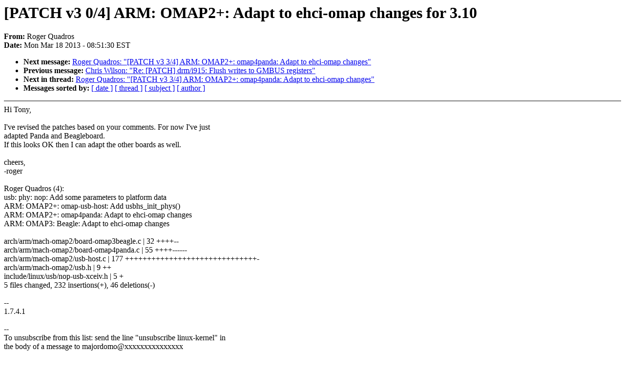

--- FILE ---
content_type: text/html; charset=UTF-8
request_url: https://lkml.indiana.edu/hypermail/linux/kernel/1303.2/00702.html
body_size: 1254
content:
<!-- MHonArc v2.6.6 -->
<!--X-Subject: [PATCH v3 0/4] ARM: OMAP2+: Adapt to ehci&#45;omap changes for 3.10 -->
<!--X-From-R13: Dbtre Chnqebf <ebtredNgv.pbz> -->
<!--X-Date: Mon, 18 Mar 2013 08:51:30 &#45;0400 (EDT) -->
<!--X-Message-Id: 1363611078&#45;13002&#45;1&#45;git&#45;send&#45;email&#45;rogerq@ti.com -->
<!--X-Content-Type: text/plain -->
<!--X-Head-End-->
<!DOCTYPE HTML PUBLIC "-//W3C//DTD HTML 4.0 Transitional//EN"
                      "http://www.w3.org/TR/REC-html40/loose.dtd">
<html lang=en>
<head>
<meta HTTP-EQUIV="Content-Type" CONTENT="text/html; charset=iso-8859-2">
<title>Linux-Kernel Archive: [PATCH v3 0/4] ARM: OMAP2+: Adapt to ehci-omap changes for 3.10</title>
<meta NAME="Author" CONTENT="Roger Quadros &lt;rogerq@ti.com&gt;">
<meta NAME="Subject" CONTENT="[PATCH v3 0/4] ARM: OMAP2+: Adapt to ehci-omap changes for 3.10">
</head> 
<body BGCOLOR="#FFFFFF" TEXT="#000000">

<!--X-Body-Begin-->
<!--X-User-Header-->
<!--X-User-Header-End-->
<!--X-TopPNI-->


<!--X-TopPNI-End-->
<!--X-MsgBody-->
<!--X-Subject-Header-Begin-->
<h1>[PATCH v3 0/4] ARM: OMAP2+: Adapt to ehci-omap changes for 3.10</h1>
<strong>From: </strong>Roger Quadros
<br><strong>Date: </strong> Mon Mar 18 2013 - 08:51:30 EST
<p>
<ul>
<li><strong>Next message: </strong> <a href="00703.html"> Roger Quadros: "[PATCH v3 3/4] ARM: OMAP2+: omap4panda: Adapt to ehci-omap changes"</a>

<li><strong>Previous message: </strong> <a href="00701.html"> Chris Wilson: "Re: [PATCH] drm/i915: Flush writes to GMBUS registers"</a>



<li><strong>Next in thread: </strong> <a href="00703.html"> Roger Quadros: "[PATCH v3 3/4] ARM: OMAP2+: omap4panda: Adapt to ehci-omap changes"</a>

<li><strong>Messages sorted by: </strong><a href="date.html#00702">[ date ]</a> <a href="index.html#00702">[ thread ]</a> <a href="subject.html#00702">[ subject ]</a> <a href="author.html#00702">[ author ]</a>
</ul>

<!--X-Subject-Header-End-->
<!--X-Head-of-Message-->
<!--X-Head-of-Message-End-->
<!--X-Head-Body-Sep-Begin-->
<hr NOSHADE>
<!--X-Head-Body-Sep-End-->
<!--X-Body-of-Message-->
Hi Tony,<br>
<br>
I've revised the patches based on your comments. For now I've just<br>
adapted Panda and Beagleboard.<br>
If this looks OK then I can adapt the other boards as well.<br>
<br>
cheers,<br>
-roger<br>
<br>
Roger Quadros (4):<br>
  usb: phy: nop: Add some parameters to platform data<br>
  ARM: OMAP2+: omap-usb-host: Add usbhs_init_phys()<br>
  ARM: OMAP2+: omap4panda: Adapt to ehci-omap changes<br>
  ARM: OMAP3: Beagle: Adapt to ehci-omap changes<br>
<br>
 arch/arm/mach-omap2/board-omap3beagle.c |   32 ++++--<br>
 arch/arm/mach-omap2/board-omap4panda.c  |   55 ++++------<br>
 arch/arm/mach-omap2/usb-host.c          |  177 ++++++++++++++++++++++++++++++-<br>
 arch/arm/mach-omap2/usb.h               |    9 ++<br>
 include/linux/usb/nop-usb-xceiv.h       |    5 +<br>
 5 files changed, 232 insertions(+), 46 deletions(-)<br>
<br>
-- <br>
1.7.4.1<br>
<br>
--<br>
To unsubscribe from this list: send the line &quot;unsubscribe linux-kernel&quot; in<br>
the body of a message to majordomo@xxxxxxxxxxxxxxx<br>
More majordomo info at  <a  href="http://vger.kernel.org/majordomo-info.html">http://vger.kernel.org/majordomo-info.html</a><br>
Please read the FAQ at  <a  href="http://www.tux.org/lkml/">http://www.tux.org/lkml/</a><br>
<br>
<br>

<!--X-Body-of-Message-End-->
<!--X-MsgBody-End-->
<!--X-Follow-Ups-->
<hr NOSHADE>






</ul></li></ul>
<!--X-Follow-Ups-End-->
<!--X-References-->
<!--X-References-End-->
<!--X-BotPNI-->
<ul>
<li><strong>Next message: </strong> <a href="00703.html"> Roger Quadros: "[PATCH v3 3/4] ARM: OMAP2+: omap4panda: Adapt to ehci-omap changes"</a>

<li><strong>Previous message: </strong> <a href="00701.html"> Chris Wilson: "Re: [PATCH] drm/i915: Flush writes to GMBUS registers"</a>



<li><strong>Next in thread: </strong> <a href="00703.html"> Roger Quadros: "[PATCH v3 3/4] ARM: OMAP2+: omap4panda: Adapt to ehci-omap changes"</a>

<li><strong>Messages sorted by: </strong><a href="date.html#00702">[ date ]</a> <a href="index.html#00702">[ thread ]</a> <a href="subject.html#00702">[ subject ]</a> <a href="author.html#00702">[ author ]</a>
</ul>

<!--X-BotPNI-End-->
<!--X-User-Footer-->
<!--X-User-Footer-End-->
</body>
</html>
